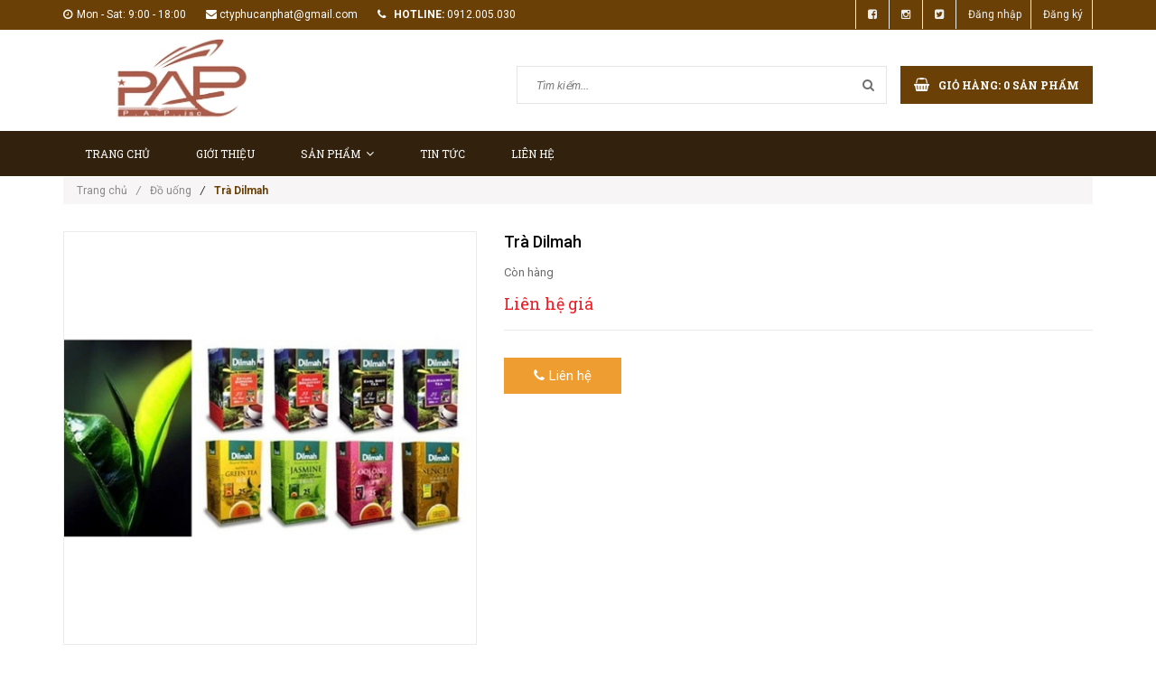

--- FILE ---
content_type: text/html; charset=utf-8
request_url: https://phucanphat.com.vn/tra-dilmah
body_size: 11356
content:
<!doctype html>
<!--[if lt IE 7]><html class="no-js lt-ie9 lt-ie8 lt-ie7" lang="en"> <![endif]-->
<!--[if IE 7]><html class="no-js lt-ie9 lt-ie8" lang="en"> <![endif]-->
<!--[if IE 8]><html class="no-js lt-ie9" lang="en"> <![endif]-->
<!--[if IE 9 ]><html class="ie9 no-js"> <![endif]-->
<!--[if (gt IE 9)|!(IE)]><!--> <html class="no-js"> <!--<![endif]-->
<head>

	<!-- Basic page needs ================================================== -->
	<meta charset="utf-8">
	<meta http-equiv="x-ua-compatible" content="ie=edge">
	<meta http-equiv="Content-Type" content="text/html; charset=utf-8" />
	<meta http-equiv="content-language" content="vi" />
	<meta name="robots" content="noodp,index,follow" />
	<meta name='revisit-after' content='1 days' />
	<meta name="keywords" content="Phúc An Phát,văn phòng phẩm tổng hợp,dịch vụ văn phòng,Mực cho máy in, máy photocopy, máy fax,Máy in, giấy, mực in mã vạch">
	<!-- Title and description ================================================== -->
	<title>
		Trà Dilmah  
	</title>
	
	
	<meta name="description" content="">
	

	<!-- Product meta ================================================== -->
	
  <meta property="og:type" content="product">
  <meta property="og:title" content="Tr&#224; Dilmah">
  
  <meta property="og:image" content="http://bizweb.dktcdn.net/thumb/grande/100/137/703/products/1920347tra-dilmaf-jpeg.jpg?v=1476351355477">
  <meta property="og:image:secure_url" content="https://bizweb.dktcdn.net/thumb/grande/100/137/703/products/1920347tra-dilmaf-jpeg.jpg?v=1476351355477">
  
  <meta property="og:price:amount" content="0₫">
  <meta property="og:price:currency" content="VND">


  <meta property="og:description" content="">

  <meta property="og:url" content="https://phucanphat.com.vn/tra-dilmah">
  <meta property="og:site_name" content="Công ty CPTM XNK Phúc An Phát">


	<!-- Helpers ================================================== -->
	<link rel="canonical" href="https://phucanphat.com.vn/tra-dilmah">
	<meta name="viewport" content="width=device-width,user-scalable=no,initial-scale=1">
	<!-- Favicon -->
	<link rel="shortcut icon" href="//bizweb.dktcdn.net/100/137/703/themes/179786/assets/favicon.png?1477717462800" type="image/x-icon" />
	<!-- fonts --> 
	<!-- JS -->
<script src="//bizweb.dktcdn.net/100/137/703/themes/179786/assets/jquery-1.11.3.min.js?1477717462800" type="text/javascript"></script>
<script src="//bizweb.dktcdn.net/100/137/703/themes/179786/assets/modernizr-2.8.3.min.js?1477717462800" type="text/javascript"></script>
<script src="//bizweb.dktcdn.net/100/137/703/themes/179786/assets/bootstrap.min.js?1477717462800" type="text/javascript"></script>
<script src="//bizweb.dktcdn.net/100/137/703/themes/179786/assets/owl.carousel.min.js?1477717462800" type="text/javascript"></script>
<script src="//bizweb.dktcdn.net/100/137/703/themes/179786/assets/jquery.meanmenu.js?1477717462800" type="text/javascript"></script>
<script src="//bizweb.dktcdn.net/100/137/703/themes/179786/assets/jquery-ui.min.js?1477717462800" type="text/javascript"></script>
<script src="//bizweb.dktcdn.net/100/137/703/themes/179786/assets/parallax.js?1477717462800" type="text/javascript"></script>
<script src="//bizweb.dktcdn.net/100/137/703/themes/179786/assets/jquery.collapse.js?1477717462800" type="text/javascript"></script>
<script src="//bizweb.dktcdn.net/100/137/703/themes/179786/assets/jquery.easing.1.3.min.js?1477717462800" type="text/javascript"></script>
<script src="//bizweb.dktcdn.net/100/137/703/themes/179786/assets/jquery.scrollup.min.js?1477717462800" type="text/javascript"></script>
<script src="//bizweb.dktcdn.net/100/137/703/themes/179786/assets/jgrowl.js?1477717462800" type="text/javascript"></script>
<script src="//bizweb.dktcdn.net/100/137/703/themes/179786/assets/jquery.sliderpro.min.js?1477717462800" type="text/javascript"></script>
<script src="//bizweb.dktcdn.net/100/137/703/themes/179786/assets/ie-row-fix.js?1477717462800" type="text/javascript"></script>
<script src="//bizweb.dktcdn.net/100/137/703/themes/179786/assets/cs.script.js?1477717462800" type="text/javascript"></script>
<script src="//bizweb.dktcdn.net/assets/themes_support/api.jquery.js" type="text/javascript"></script>

<script src="//bizweb.dktcdn.net/100/137/703/themes/179786/assets/themes.js?1477717462800" type="text/javascript"></script>
<script src="//bizweb.dktcdn.net/100/137/703/themes/179786/assets/main.js?1477717462800" type="text/javascript"></script>
  
	<!-- Styles -->
	<!-- FONTS
============================================ -->
<!-- CSS  -->
<link href="//bizweb.dktcdn.net/100/137/703/themes/179786/assets/bootstrap.min.css?1477717462800" rel="stylesheet" type="text/css" media="all" />
<link href="//bizweb.dktcdn.net/100/137/703/themes/179786/assets/font-awesome.min.css?1477717462800" rel="stylesheet" type="text/css" media="all" />
<link href="//bizweb.dktcdn.net/100/137/703/themes/179786/assets/owl.carousel.css?1477717462800" rel="stylesheet" type="text/css" media="all" />
<link href="//bizweb.dktcdn.net/100/137/703/themes/179786/assets/owl.theme.css?1477717462800" rel="stylesheet" type="text/css" media="all" />
<link href="//bizweb.dktcdn.net/100/137/703/themes/179786/assets/owl.transitions.css?1477717462800" rel="stylesheet" type="text/css" media="all" />
<link href="//bizweb.dktcdn.net/100/137/703/themes/179786/assets/animate.css?1477717462800" rel="stylesheet" type="text/css" media="all" />
<link href="//bizweb.dktcdn.net/100/137/703/themes/179786/assets/jquery-ui.min.css?1477717462800" rel="stylesheet" type="text/css" media="all" />
<link href="//bizweb.dktcdn.net/100/137/703/themes/179786/assets/meanmenu.min.css?1477717462800" rel="stylesheet" type="text/css" media="all" />
<link href="//bizweb.dktcdn.net/100/137/703/themes/179786/assets/normalize.css?1477717462800" rel="stylesheet" type="text/css" media="all" />
<link href="//bizweb.dktcdn.net/100/137/703/themes/179786/assets/jgrowl.css?1477717462800" rel="stylesheet" type="text/css" media="all" />
<link href="//bizweb.dktcdn.net/100/137/703/themes/179786/assets/settings.css?1477717462800" rel="stylesheet" type="text/css" media="all" />
<link href="//bizweb.dktcdn.net/100/137/703/themes/179786/assets/slider-pro.min.css?1477717462800" rel="stylesheet" type="text/css" media="all" />
<link href="//bizweb.dktcdn.net/100/137/703/themes/179786/assets/main.css?1477717462800" rel="stylesheet" type="text/css" media="all" />
<link href="//bizweb.dktcdn.net/100/137/703/themes/179786/assets/style.css?1477717462800" rel="stylesheet" type="text/css" media="all" />
<link href="//bizweb.dktcdn.net/100/137/703/themes/179786/assets/responsive.css?1477717462800" rel="stylesheet" type="text/css" media="all" />
<link href="//bizweb.dktcdn.net/100/137/703/themes/179786/assets/multi-columns-row.css?1477717462800" rel="stylesheet" type="text/css" media="all" />
<link href='https://fonts.googleapis.com/css?family=Roboto:400,300,300italic,400italic,500,500italic,700,700italic,900,900italic&subset=latin,vietnamese,latin-ext' rel='stylesheet' type='text/css'>
<link href='https://fonts.googleapis.com/css?family=Roboto+Slab:400,300,700&subset=latin,vietnamese,latin-ext' rel='stylesheet' type='text/css'>
	<!-- Header hook for plugins ================================================== -->
	<script>
	var Bizweb = Bizweb || {};
	Bizweb.store = 'phucanphat.mysapo.net';
	Bizweb.id = 137703;
	Bizweb.theme = {"id":179786,"name":"Office 365","role":"main"};
	Bizweb.template = 'product';
	if(!Bizweb.fbEventId)  Bizweb.fbEventId = 'xxxxxxxx-xxxx-4xxx-yxxx-xxxxxxxxxxxx'.replace(/[xy]/g, function (c) {
	var r = Math.random() * 16 | 0, v = c == 'x' ? r : (r & 0x3 | 0x8);
				return v.toString(16);
			});		
</script>
<script>
	(function () {
		function asyncLoad() {
			var urls = ["//bwstatistics.sapoapps.vn/genscript/script.js?store=phucanphat.mysapo.net"];
			for (var i = 0; i < urls.length; i++) {
				var s = document.createElement('script');
				s.type = 'text/javascript';
				s.async = true;
				s.src = urls[i];
				var x = document.getElementsByTagName('script')[0];
				x.parentNode.insertBefore(s, x);
			}
		};
		window.attachEvent ? window.attachEvent('onload', asyncLoad) : window.addEventListener('load', asyncLoad, false);
	})();
</script>


<script>
	window.BizwebAnalytics = window.BizwebAnalytics || {};
	window.BizwebAnalytics.meta = window.BizwebAnalytics.meta || {};
	window.BizwebAnalytics.meta.currency = 'VND';
	window.BizwebAnalytics.tracking_url = '/s';

	var meta = {};
	
	meta.product = {"id": 4325630, "vendor": "", "name": "Trà Dilmah",
	"type": "", "price": 0 };
	
	
	for (var attr in meta) {
	window.BizwebAnalytics.meta[attr] = meta[attr];
	}
</script>

	
		<script src="/dist/js/stats.min.js?v=96f2ff2"></script>
	












	<!--[if lt IE 9]>
<script src="//html5shim.googlecode.com/svn/trunk/html5.js"></script>
<script src="css3-mediaqueries-js.googlecode.com/svn/trunk/css3-mediaqueries.js"></script>
<![endif]-->   

	

<link href="//bizweb.dktcdn.net/100/137/703/themes/179786/assets/bw-statistics-style.css?1477717462800" rel="stylesheet" type="text/css" media="all" />
</head>
<body class="home-9">
	<!--[if lt IE 8]>
	<p class="browserupgrade">Bạn đang sử dụng <strong>trình duyệt phiên bản quá cũ</strong>. Vui lòng <a href="http://browsehappy.com/">nâng cấp phiên bản </a> để trang web được hiển thị tốt nhất</p>
	<![endif]-->
	<div id="home">
		<div class="header_area">
	<div class="header-top-bar">
		<div class="container">
			<div class="row">
				<div class="col-sm-12 col-xs-12 col-lg-8 col-md-8 col-md-8">
					<div class="header-left">
						<div class="header-email">
							<i class="fa fa-clock-o"></i>Mon - Sat: 9:00 - 18:00
						</div>
						<div class="header-email">
							<i class="fa fa-envelope"></i>ctyphucanphat@gmail.com
						</div>
						<div class="header-email">
							<strong><i class="fa fa-phone"></i> hotline:</strong> 0912.005.030
						</div>
					</div>
				</div>
				<div class="col-sm-12 col-xs-12 col-lg-4 col-md-4">
					<div class="header-right">
						<div class="menu-top-menu">
							<ul>
								<li><a href="#"><i class="fa fa-facebook-square"></i></a></li>
								<li><a href=""><i class="fa fa-instagram"></i></a></li>
								<li><a href="#"><i class="fa fa-twitter-square"></i></a></li>
								
								<li><a href="/account/login">Đăng nhập</a></li>
								<li><a href="/account/register">Đăng ký</a></li>
								
							</ul>
						</div>
					</div>
				</div>
			</div>
		</div>
	</div>
	<div class="container">
		<!-- LOGO-SEARCH-AREA START-->
		<div class="row">
			<div class="col-xs-12 col-lg-3 col-md-3">
				<div class="logo">
					<a class="logo" href="//phucanphat.com.vn">
						
						<img alt="Công ty CPTM XNK Phúc An Phát" src="//bizweb.dktcdn.net/100/137/703/themes/179786/assets/logo.png?1477717462800" />
						
					</a>
				</div>
			</div>
			<div class="col-xs-12 col-lg-9 col-md-9">
				<div class="search-cart-list">
					<div class="header-search">
						<form action="/search" method="get" >
							<div>
								<input type="text" placeholder="Tìm kiếm..." name="query" maxlength="70">
								<input class="hidden" type="submit" value="">
								<button type="submit">
									<i class="fa fa-search"></i>
								</button>
							</div>
						</form>
					</div> 
					<div class="cart-total">
						<ul>
							<li>
								<a class="cart-toggler" href="/cart">
									<span class="cart-icon"></span> 
									<span class="cart-no"><i class="fa fa-shopping-basket"></i> Giỏ hàng: <spam id="cart-total" >0</spam> sản phẩm</span>
								</a>
								<div class="mini-cart-content shopping_cart">
									
								</div>
							</li>
						</ul>
					</div>
				</div>
			</div>
		</div>
		<!-- LOGO-SEARCH-AREA END-->
	</div>
	<!-- MAINMENU-AREA START-->
	<div class="mainmenu-area">
		<div class="container">
			<div class="row">
				<div class="col-lg-12 col-md-12">
					<div class="main-menu">
						<nav>
							<ul>								
								
								
								<li class=""><a href="/">Trang chủ</a></li>
								
								
								
								<li class=""><a href="/gioi-thieu">Giới thiệu</a></li>
								
								
								
								<li class=""><a href="/collections/all">Sản phẩm<i class="fa fa-angle-down"></i></a>
									<ul class="sup-menu">
										
										
										<li>
											<a class="arrow" href="/giay-van-phong">Giấy Văn phòng</a>
											<ul class="sup-menu sup-menu-child2">
												
												<li><a href="/giay-in-giay-photo">Giấy in, giấy photo</a></li>
												
												<li><a href="/giay-nhan">Giấy nhắn</a></li>
												
												<li><a href="/bia-mau-bia-mica-bi-duplex">Bìa màu, bìa mica, bì duplex</a></li>
												
												<li><a href="/giay-in-vi-tinh-giay-in-lien-tuc">Giấy in vi tính, giấy in liên tục</a></li>
												
												<li><a href="/giay-in-anh-in-phun">Giấy in ảnh - in phun</a></li>
												
												<li><a href="/giay-can-giay-de-can-tem-nhan-mac">Giấy can, giấy đề can, tem, nhãn mác</a></li>
												
												<li><a href="/giay-than">Giấy than</a></li>
												
												<li><a href="/giay-an-giay-ve-sinh">Giấy ăn - giấy vệ sinh</a></li>
												
											</ul>
										</li>	
										
										
										
										<li>
											<a class="arrow" href="/but-cac-loai-khay-cam-but">Bút các loại, khay cắm bút</a>
											<ul class="sup-menu sup-menu-child2">
												
												<li><a href="/but-bi-cac-loai">Bút bi các loại</a></li>
												
												<li><a href="/but-muc-cac-loai">Bút Mực các loại</a></li>
												
												<li><a href="/but-chi-cac-loai">Bút chì các loại</a></li>
												
												<li><a href="/but-viet-bang-bong-xoa">Bút viết bảng, bông xóa</a></li>
												
												<li><a href="/but-ghi-dia-but-da-but-son">Bút ghi đĩa, bút dạ, bút sơn</a></li>
												
												<li><a href="/but-phu-bang-xoa-but-nho-dong">Bút phủ, băng xóa, bút nhớ dòng</a></li>
												
												<li><a href="/khay-cam-but">Khay cắm bút</a></li>
												
											</ul>
										</li>	
										
										
										
										<li>
											<a class="arrow" href="/so-ke-toan-so-ghi-chep-so-name-card-hop-dung-card">Sổ kế toán, sổ ghi chép, sổ name card, hộp đựng card</a>
											<ul class="sup-menu sup-menu-child2">
												
												<li><a href="/so-ke-toan">Sổ kế toán</a></li>
												
												<li><a href="/so-ghi-chep">Sổ ghi chép</a></li>
												
												<li><a href="/so-dung-card">Sổ đựng card</a></li>
												
												<li><a href="/hop-dung-card">Hộp đựng card</a></li>
												
											</ul>
										</li>	
										
										
										
										<li>
											<a href="/dau-muc-dau">Dấu, mực dấu</a>
										</li>
										
										
										
										<li>
											<a class="arrow" href="/file-cap-tai-lieu-trinh-ky">File, cặp tài liệu, trình ký</a>
											<ul class="sup-menu sup-menu-child2">
												
												<li><a href="/file">File</a></li>
												
												<li><a href="/cap-hop-tl">Cặp hộp TL</a></li>
												
											</ul>
										</li>	
										
										
										
										<li>
											<a href="/ghim-dap-ghim">Ghim, dập ghim</a>
										</li>
										
										
										
										<li>
											<a href="/dao-keo-cat-bang-dinh">Dao, kéo, cắt băng dính</a>
										</li>
										
										
										
										<li>
											<a class="arrow" href="/bang-dinh-cac-loai">Băng Dính các loại</a>
											<ul class="sup-menu sup-menu-child2">
												
												<li><a href="/bang-dinh-van-phong">Băng dính văn phòng</a></li>
												
												<li><a href="/bang-dinh-cong-nghiep">Băng dính công nghiệp</a></li>
												
											</ul>
										</li>	
										
										
										
										<li>
											<a href="/may-tinh-ca-nhan-usb-va-dia-mem">Máy tính cá nhân, USB và đĩa mềm</a>
										</li>
										
										
										
										<li>
											<a href="/lo-xo-dong-so">Lò xo đóng sổ</a>
										</li>
										
										
										
										<li>
											<a class="arrow" href="/dich-vu-in-an-tren-moi-chat-lieu">Dịch Vụ in ấn trên mọi chất liệu</a>
											<ul class="sup-menu sup-menu-child2">
												
												<li><a href="/nhan-in-an-cardname-catalogue-bang-bieu-so-sach-to-roi-lich-nhan-mac">Nhận in ấn Cardname, catalogue, Bảng biểu sổ sách, tờ rơi, lịch, nhãn mác,...</a></li>
												
											</ul>
										</li>	
										
										
										
										<li>
											<a href="/bao-ho-lao-dong">Bảo hộ lao động</a>
										</li>
										
										
										
										<li>
											<a class="arrow" href="/do-ve-sinh-tay-rua">Đồ Vệ sinh, tảy rửa</a>
											<ul class="sup-menu sup-menu-child2">
												
												<li><a href="/hoa-chat">Hóa chất</a></li>
												
											</ul>
										</li>	
										
										
										
										<li>
											<a href="/dung-cu-co-khi-cam-tay-nha-xuong">Dụng cụ cơ khí cầm tay nhà xưởng</a>
										</li>
										
										
										
										<li>
											<a class="arrow" href="/noi-that-van-phong">Nội thất văn phòng</a>
											<ul class="sup-menu sup-menu-child2">
												
												<li><a href="/http-noithathoaphat-com">http://noithathoaphat.com/</a></li>
												
												<li><a href="/http-noithathoaphat-com-pages-cataloge-html">http://noithathoaphat.com/pages/Cataloge.html</a></li>
												
											</ul>
										</li>	
										
										
										
										<li>
											<a class="arrow" href="/thuc-pham-do-uong">Thực phẩm, đồ uống</a>
											<ul class="sup-menu sup-menu-child2">
												
												<li><a href="/thuc-pham">Thực phẩm</a></li>
												
												<li><a href="/do-uong">Đồ uống</a></li>
												
											</ul>
										</li>	
										
										
										
										<li>
											<a class="arrow" href="/dich-vu-sua-chua-bao-duong-may-van-phong">Dịch vụ sửa chữa bảo dưỡng máy văn phòng</a>
											<ul class="sup-menu sup-menu-child2">
												
												<li><a href="/dich-vu-sua-chua-bao-duong-may-in-may-photo-may-tinh">Dịch vụ sữa chữa, bảo dưỡng máy in, máy photo, máy tính</a></li>
												
												<li><a href="/dich-vu-thay-the-linh-kien-do-muc-may-in-may-photo-cac-loai">Dịch vụ thay thế linh kiện, đổ mực máy in máy photo các loại</a></li>
												
												<li><a href="/mua-ban-cho-thue-may-in-may-photo">Mua bán, cho thuê máy in máy photo</a></li>
												
											</ul>
										</li>	
										
										
									</ul>
								</li>
								
								
								
								<li class=""><a href="/dich-vu-van-phong-1">Tin tức</a></li>
								
								
								
								<li class=""><a href="/lien-he">Liên hệ</a></li>
								
								
							</ul>
						</nav>
					</div>
				</div>
			</div>
		</div>
	</div>
	<!-- MAINMENU-AREA END-->
	<!-- MOBILE-MENU-AREA START -->
	<div class="mobile-menu-area">
		<div class="container">
			<div class="row">
				<div class="col-md-12">
					<div class="mobile-menu">
						<nav id="dropdown">
							<ul>
								
								
								<li><a href="/">Trang chủ</a></li>
								
								
								
								<li><a href="/gioi-thieu">Giới thiệu</a></li>
								
								
								
								<li><a href="/collections/all">Sản phẩm</a>
									<ul>
										
										
										<li><a href="/giay-van-phong">Giấy Văn phòng</a>
											<ul>
												
												<li><a href="/giay-in-giay-photo">Giấy in, giấy photo</a></li>
												
												<li><a href="/giay-nhan">Giấy nhắn</a></li>
												
												<li><a href="/bia-mau-bia-mica-bi-duplex">Bìa màu, bìa mica, bì duplex</a></li>
												
												<li><a href="/giay-in-vi-tinh-giay-in-lien-tuc">Giấy in vi tính, giấy in liên tục</a></li>
												
												<li><a href="/giay-in-anh-in-phun">Giấy in ảnh - in phun</a></li>
												
												<li><a href="/giay-can-giay-de-can-tem-nhan-mac">Giấy can, giấy đề can, tem, nhãn mác</a></li>
												
												<li><a href="/giay-than">Giấy than</a></li>
												
												<li><a href="/giay-an-giay-ve-sinh">Giấy ăn - giấy vệ sinh</a></li>
												
											</ul>
										</li>
										
										
										
										<li><a href="/but-cac-loai-khay-cam-but">Bút các loại, khay cắm bút</a>
											<ul>
												
												<li><a href="/but-bi-cac-loai">Bút bi các loại</a></li>
												
												<li><a href="/but-muc-cac-loai">Bút Mực các loại</a></li>
												
												<li><a href="/but-chi-cac-loai">Bút chì các loại</a></li>
												
												<li><a href="/but-viet-bang-bong-xoa">Bút viết bảng, bông xóa</a></li>
												
												<li><a href="/but-ghi-dia-but-da-but-son">Bút ghi đĩa, bút dạ, bút sơn</a></li>
												
												<li><a href="/but-phu-bang-xoa-but-nho-dong">Bút phủ, băng xóa, bút nhớ dòng</a></li>
												
												<li><a href="/khay-cam-but">Khay cắm bút</a></li>
												
											</ul>
										</li>
										
										
										
										<li><a href="/so-ke-toan-so-ghi-chep-so-name-card-hop-dung-card">Sổ kế toán, sổ ghi chép, sổ name card, hộp đựng card</a>
											<ul>
												
												<li><a href="/so-ke-toan">Sổ kế toán</a></li>
												
												<li><a href="/so-ghi-chep">Sổ ghi chép</a></li>
												
												<li><a href="/so-dung-card">Sổ đựng card</a></li>
												
												<li><a href="/hop-dung-card">Hộp đựng card</a></li>
												
											</ul>
										</li>
										
										
										
										<li>
											<a href="/dau-muc-dau">Dấu, mực dấu</a>
										</li>
										
										
										
										<li><a href="/file-cap-tai-lieu-trinh-ky">File, cặp tài liệu, trình ký</a>
											<ul>
												
												<li><a href="/file">File</a></li>
												
												<li><a href="/cap-hop-tl">Cặp hộp TL</a></li>
												
											</ul>
										</li>
										
										
										
										<li>
											<a href="/ghim-dap-ghim">Ghim, dập ghim</a>
										</li>
										
										
										
										<li>
											<a href="/dao-keo-cat-bang-dinh">Dao, kéo, cắt băng dính</a>
										</li>
										
										
										
										<li><a href="/bang-dinh-cac-loai">Băng Dính các loại</a>
											<ul>
												
												<li><a href="/bang-dinh-van-phong">Băng dính văn phòng</a></li>
												
												<li><a href="/bang-dinh-cong-nghiep">Băng dính công nghiệp</a></li>
												
											</ul>
										</li>
										
										
										
										<li>
											<a href="/may-tinh-ca-nhan-usb-va-dia-mem">Máy tính cá nhân, USB và đĩa mềm</a>
										</li>
										
										
										
										<li>
											<a href="/lo-xo-dong-so">Lò xo đóng sổ</a>
										</li>
										
										
										
										<li><a href="/dich-vu-in-an-tren-moi-chat-lieu">Dịch Vụ in ấn trên mọi chất liệu</a>
											<ul>
												
												<li><a href="/nhan-in-an-cardname-catalogue-bang-bieu-so-sach-to-roi-lich-nhan-mac">Nhận in ấn Cardname, catalogue, Bảng biểu sổ sách, tờ rơi, lịch, nhãn mác,...</a></li>
												
											</ul>
										</li>
										
										
										
										<li>
											<a href="/bao-ho-lao-dong">Bảo hộ lao động</a>
										</li>
										
										
										
										<li><a href="/do-ve-sinh-tay-rua">Đồ Vệ sinh, tảy rửa</a>
											<ul>
												
												<li><a href="/hoa-chat">Hóa chất</a></li>
												
											</ul>
										</li>
										
										
										
										<li>
											<a href="/dung-cu-co-khi-cam-tay-nha-xuong">Dụng cụ cơ khí cầm tay nhà xưởng</a>
										</li>
										
										
										
										<li><a href="/noi-that-van-phong">Nội thất văn phòng</a>
											<ul>
												
												<li><a href="/http-noithathoaphat-com">http://noithathoaphat.com/</a></li>
												
												<li><a href="/http-noithathoaphat-com-pages-cataloge-html">http://noithathoaphat.com/pages/Cataloge.html</a></li>
												
											</ul>
										</li>
										
										
										
										<li><a href="/thuc-pham-do-uong">Thực phẩm, đồ uống</a>
											<ul>
												
												<li><a href="/thuc-pham">Thực phẩm</a></li>
												
												<li><a href="/do-uong">Đồ uống</a></li>
												
											</ul>
										</li>
										
										
										
										<li><a href="/dich-vu-sua-chua-bao-duong-may-van-phong">Dịch vụ sửa chữa bảo dưỡng máy văn phòng</a>
											<ul>
												
												<li><a href="/dich-vu-sua-chua-bao-duong-may-in-may-photo-may-tinh">Dịch vụ sữa chữa, bảo dưỡng máy in, máy photo, máy tính</a></li>
												
												<li><a href="/dich-vu-thay-the-linh-kien-do-muc-may-in-may-photo-cac-loai">Dịch vụ thay thế linh kiện, đổ mực máy in máy photo các loại</a></li>
												
												<li><a href="/mua-ban-cho-thue-may-in-may-photo">Mua bán, cho thuê máy in máy photo</a></li>
												
											</ul>
										</li>
										
										
									</ul>
								</li>
								
								
								
								<li><a href="/dich-vu-van-phong-1">Tin tức</a></li>
								
								
								
								<li><a href="/lien-he">Liên hệ</a></li>
								
								
							</ul>
						</nav>
					</div>		
				</div>
			</div>
		</div>
		<!--
		<div class="mean-bar">
			<a href="/cart" class="btn_show_cart">
				<i class="fa fa-shopping-basket"></i>
				<span class="fa fa-shopping-basket"></span>
			</a>
			<span class="btn_show_search">
				<i class="fa fa-search"></i>
			</span>
			<a href="#nav" class="meanmenu-reveal">Show Navigation</a>
			<nav class="mean-nav"></nav>
		</div>
		-->
		
	</div>
	<!-- MOBILE-MENU-AREA END -->
</div>

<!--  HEADER-AREA START-->
<div class=" menu-category">
	<div class="container">
		<div class="row">
			
		</div>
	</div>
</div>
		
		
		<div class="container">
	<div class="row">
		<div class="col-lg-12 col-md-12">
			<div class="breadcrumbs">
				<ul>
					<li class="home"> <a href="/" title="Trang chủ">Trang chủ<i class="sp_arrow">/</i></a></li>
					
					
					<li><a href="do-uong"> Đồ uống</a><i class="sp_arrow">/</i></li>
					
					<li><strong>Trà Dilmah</strong><li>
					

				</ul>
			</div>
		</div>
	</div>
</div>
		
		<div class="product-view-area"  itemscope itemtype="http://schema.org/Product">
	<meta itemprop="url" content="//phucanphat.com.vn/tra-dilmah">
	<meta itemprop="image" content="//bizweb.dktcdn.net/thumb/grande/100/137/703/products/1920347tra-dilmaf-jpeg.jpg?v=1476351355477">
	<meta itemprop="shop-currency" content="VND">

	<div class="container">
		<div class="row">
			<div class="col-xs-12 col-sm-5 col-lg-5 col-md-5">
				
				
				
				<div id="sync1" class="owl-carousel large-image">
					
					<div class="item">
						<img class="sp-image" src="//bizweb.dktcdn.net/thumb/large/100/137/703/products/1920347tra-dilmaf-jpeg.jpg?v=1476351355477" 
							 
						alt="Trà Dilmah"
						 
						/>
					</div>
					
				</div>
				<div id="sync2" class="owl-carousel">
					
					<div class="item">
						<img src="//bizweb.dktcdn.net/thumb/small/100/137/703/products/1920347tra-dilmaf-jpeg.jpg?v=1476351355477"
							 
						alt="Trà Dilmah"
						
						/>
					</div>
					
				</div>
				
				
			</div>
			<div class="col-xs-12 col-sm-7 col-lg-7 col-md-7">
				<div class="product-details-area">
					<div class="product-description">
						<h1  itemprop="name">Trà Dilmah</h1>
						<div class="short-description">
							
							<p class="stock-status">Còn hàng</p>
							
							<div class="price-box-small">
								
								<span itemprop="price" class="special-price" style="font-size: 18px;">
									Liên hệ giá
								</span>
								
							</div>
							<p class="des_content"></p>
						</div>
						<form action="/cart/add" method="post" enctype="multipart/form-data" id="add-to-cart-form" class="cart">
							
							 
							
							<input type="hidden" name="variantId" value="7011727" />
							
							
							
							<a href="tel:12345678"><div class="call-now" title="Liên hệ" disabled="disabled" type="submit"><i class="fa fa-phone i-pd" aria-hidden="true"></i>Liên hệ</div></a>
							
							<div class="product-meta">
								<script type="text/javascript" src="//s7.addthis.com/js/300/addthis_widget.js#pubid=ra-5269ddad0d5cefd6" async="async"></script>
								<div class="addthis_native_toolbox"></div>
							</div>
						</form>
					</div>
				</div>
			</div>
		</div>
	</div>
</div>
<!-- PRODUCT-VIEW-AREA-END -->
<!-- PRODUCT-OVERVIEW-TAB-START -->
<div class="product-overview-tab">
	<div class="container">
		<div class="row">
			<div class="col-lg-12 col-md-12">
				<div class="tab-menu-area">
					<ul class="tab-menu">
						<li class="active">
							<a data-toggle="tab" href="#description">Thông tin sản phẩm</a>
						</li>
						
						<li>
							<a data-toggle="tab" href="#reviews2">Tag sản phẩm</a>
						</li>
					</ul>
				</div>
				<div class="tab-content">
					<div id="description" class="tab-pane fade in active">
						
					</div>
					
					<div id="reviews2" class="tab-pane fade">
						<div class="tags">
							<ul>
								
							</ul>
						</div>
					</div>
				</div>
			</div>
		</div>
	</div>
</div>
<!-- PRODUCT-OVERVIEW-TAB-END -->



<div class="related-product-area">
	<div class="container">
		<div class="row">
			<div class="col-lg-12 col-md-12">
				<h2 class="area-headding"><span>Sản phẩm bán chạy</span></h2>
				<div class="row">
					<div class="product-carusol-9 product-carusol-detail">
						
						<div class="pad_tab_pr">
							<!-- SINGLE-PRODUCT START-->






<div class="single-product">
	
	<div class="product-img">
		<a href="/giay-hop-pulpy" title="Giấy hộp Pulpy">
			
			<img src="//bizweb.dktcdn.net/thumb/medium/100/137/703/products/4551686giay-hop-pulpy-jpeg.jpg?v=1476350350957" class="primary-image" alt="Giấy hộp Pulpy"> 
			
		</a>
		<div class="action-button">
			
			<div class="quickviewbtn">
				<a class="color-tooltip" data-toggle="tooltip" href="/giay-hop-pulpy" title="Chi tiết"><i class="fa fa-retweet"></i></a>
			</div>
			
		</div>
	</div>
	<div class="product-name-ratting">
		<h3 class="product-name">
			<a href="/giay-hop-pulpy" title="Giấy hộp Pulpy">Giấy hộp Pulpy</a>
		</h3>
		<div class="price-box-small">
			
			<span class="special-price">
				Liên hệ
			</span>
			
		</div>
	</div>
</div>
<!-- SINGLE-PRODUCT END-->
						</div>	
						
						<div class="pad_tab_pr">
							<!-- SINGLE-PRODUCT START-->






<div class="single-product">
	
	<div class="product-img">
		<a href="/giay-hop-watersilk" title="Giấy hộp Watersilk">
			
			<img src="//bizweb.dktcdn.net/thumb/medium/100/137/703/products/4557640giay-hop-watersilk-jpeg.jpg?v=1476350346443" class="primary-image" alt="Giấy hộp Watersilk"> 
			
		</a>
		<div class="action-button">
			
			<div class="quickviewbtn">
				<a class="color-tooltip" data-toggle="tooltip" href="/giay-hop-watersilk" title="Chi tiết"><i class="fa fa-retweet"></i></a>
			</div>
			
		</div>
	</div>
	<div class="product-name-ratting">
		<h3 class="product-name">
			<a href="/giay-hop-watersilk" title="Giấy hộp Watersilk">Giấy hộp Watersilk</a>
		</h3>
		<div class="price-box-small">
			
			<span class="special-price">
				Liên hệ
			</span>
			
		</div>
	</div>
</div>
<!-- SINGLE-PRODUCT END-->
						</div>	
						
						<div class="pad_tab_pr">
							<!-- SINGLE-PRODUCT START-->






<div class="single-product">
	
	<div class="product-img">
		<a href="/giay-tui-watersilk" title="Giấy túi Watersilk">
			
			<img src="//bizweb.dktcdn.net/thumb/medium/100/137/703/products/4602842giay-tui-watersilk-jpeg.jpg?v=1476350341847" class="primary-image" alt="Giấy túi Watersilk"> 
			
		</a>
		<div class="action-button">
			
			<div class="quickviewbtn">
				<a class="color-tooltip" data-toggle="tooltip" href="/giay-tui-watersilk" title="Chi tiết"><i class="fa fa-retweet"></i></a>
			</div>
			
		</div>
	</div>
	<div class="product-name-ratting">
		<h3 class="product-name">
			<a href="/giay-tui-watersilk" title="Giấy túi Watersilk">Giấy túi Watersilk</a>
		</h3>
		<div class="price-box-small">
			
			<span class="special-price">
				Liên hệ
			</span>
			
		</div>
	</div>
</div>
<!-- SINGLE-PRODUCT END-->
						</div>	
						
						<div class="pad_tab_pr">
							<!-- SINGLE-PRODUCT START-->






<div class="single-product">
	
	<div class="product-img">
		<a href="/giay-ve-sinh-cac-loai" title="Giấy vệ sinh các loại">
			
			<img src="//bizweb.dktcdn.net/thumb/medium/100/137/703/products/4616360giay-vs-cac-loai-jpeg.jpg?v=1476350339193" class="primary-image" alt="Giấy vệ sinh các loại"> 
			
		</a>
		<div class="action-button">
			
			<div class="quickviewbtn">
				<a class="color-tooltip" data-toggle="tooltip" href="/giay-ve-sinh-cac-loai" title="Chi tiết"><i class="fa fa-retweet"></i></a>
			</div>
			
		</div>
	</div>
	<div class="product-name-ratting">
		<h3 class="product-name">
			<a href="/giay-ve-sinh-cac-loai" title="Giấy vệ sinh các loại">Giấy vệ sinh các loại</a>
		</h3>
		<div class="price-box-small">
			
			<span class="special-price">
				Liên hệ
			</span>
			
		</div>
	</div>
</div>
<!-- SINGLE-PRODUCT END-->
						</div>	
						
						<div class="pad_tab_pr">
							<!-- SINGLE-PRODUCT START-->






<div class="single-product">
	
	<div class="product-img">
		<a href="/giay-ve-sinh-cong-nghiep" title="Giấy vệ sinh công nghiệp">
			
			<img src="//bizweb.dktcdn.net/thumb/medium/100/137/703/products/4825911giay-vs-cn-jpeg.jpg?v=1476350337433" class="primary-image" alt="Giấy vệ sinh công nghiệp"> 
			
		</a>
		<div class="action-button">
			
			<div class="quickviewbtn">
				<a class="color-tooltip" data-toggle="tooltip" href="/giay-ve-sinh-cong-nghiep" title="Chi tiết"><i class="fa fa-retweet"></i></a>
			</div>
			
		</div>
	</div>
	<div class="product-name-ratting">
		<h3 class="product-name">
			<a href="/giay-ve-sinh-cong-nghiep" title="Giấy vệ sinh công nghiệp">Giấy vệ sinh công nghiệp</a>
		</h3>
		<div class="price-box-small">
			
			<span class="special-price">
				Liên hệ
			</span>
			
		</div>
	</div>
</div>
<!-- SINGLE-PRODUCT END-->
						</div>	
						
						<div class="pad_tab_pr">
							<!-- SINGLE-PRODUCT START-->






<div class="single-product">
	
	<div class="product-img">
		<a href="/giay-ve-sinh-viet-nhat-khong-loi" title="Giấy vệ sinh Việt nhật không lõi">
			
			<img src="//bizweb.dktcdn.net/thumb/medium/100/137/703/products/4829029giay-vs-khong-loi-vn-jpeg.jpg?v=1476350330717" class="primary-image" alt="Giấy vệ sinh Việt nhật không lõi"> 
			
		</a>
		<div class="action-button">
			
			<div class="quickviewbtn">
				<a class="color-tooltip" data-toggle="tooltip" href="/giay-ve-sinh-viet-nhat-khong-loi" title="Chi tiết"><i class="fa fa-retweet"></i></a>
			</div>
			
		</div>
	</div>
	<div class="product-name-ratting">
		<h3 class="product-name">
			<a href="/giay-ve-sinh-viet-nhat-khong-loi" title="Giấy vệ sinh Việt nhật không lõi">Giấy vệ sinh Việt nhật không lõi</a>
		</h3>
		<div class="price-box-small">
			
			<span class="special-price">
				Liên hệ
			</span>
			
		</div>
	</div>
</div>
<!-- SINGLE-PRODUCT END-->
						</div>	
						
						<div class="pad_tab_pr">
							<!-- SINGLE-PRODUCT START-->






<div class="single-product">
	
	<div class="product-img">
		<a href="/giay-ve-sinh-watersilk" title="Giấy vệ sinh Watersilk">
			
			<img src="//bizweb.dktcdn.net/thumb/medium/100/137/703/products/4836407giay-vs-watersilk-jpeg.jpg?v=1476350326457" class="primary-image" alt="Giấy vệ sinh Watersilk"> 
			
		</a>
		<div class="action-button">
			
			<div class="quickviewbtn">
				<a class="color-tooltip" data-toggle="tooltip" href="/giay-ve-sinh-watersilk" title="Chi tiết"><i class="fa fa-retweet"></i></a>
			</div>
			
		</div>
	</div>
	<div class="product-name-ratting">
		<h3 class="product-name">
			<a href="/giay-ve-sinh-watersilk" title="Giấy vệ sinh Watersilk">Giấy vệ sinh Watersilk</a>
		</h3>
		<div class="price-box-small">
			
			<span class="special-price">
				Liên hệ
			</span>
			
		</div>
	</div>
</div>
<!-- SINGLE-PRODUCT END-->
						</div>	
						
						<div class="pad_tab_pr">
							<!-- SINGLE-PRODUCT START-->






<div class="single-product">
	
	<div class="product-img">
		<a href="/giay-than-g-star-xanh-den" title="Giấy than G-Star xanh- đen">
			
			<img src="//bizweb.dktcdn.net/thumb/medium/100/137/703/products/3745204giay-than-g-star-jpeg.jpg?v=1476350319777" class="primary-image" alt="Giấy than G-Star xanh- đen"> 
			
		</a>
		<div class="action-button">
			
			<div class="quickviewbtn">
				<a class="color-tooltip" data-toggle="tooltip" href="/giay-than-g-star-xanh-den" title="Chi tiết"><i class="fa fa-retweet"></i></a>
			</div>
			
		</div>
	</div>
	<div class="product-name-ratting">
		<h3 class="product-name">
			<a href="/giay-than-g-star-xanh-den" title="Giấy than G-Star xanh- đen">Giấy than G-Star xanh- đen</a>
		</h3>
		<div class="price-box-small">
			
			<span class="special-price">
				Liên hệ
			</span>
			
		</div>
	</div>
</div>
<!-- SINGLE-PRODUCT END-->
						</div>	
						
						<div class="pad_tab_pr">
							<!-- SINGLE-PRODUCT START-->






<div class="single-product">
	
	<div class="product-img">
		<a href="/giay-than-kokusai-xanh-den" title="Giấy than KOKUSAI xanh- đen">
			
			<img src="//bizweb.dktcdn.net/thumb/medium/100/137/703/products/3751509giay-than-kokusai-jpeg.jpg?v=1476350313950" class="primary-image" alt="Giấy than KOKUSAI xanh- đen"> 
			
		</a>
		<div class="action-button">
			
			<div class="quickviewbtn">
				<a class="color-tooltip" data-toggle="tooltip" href="/giay-than-kokusai-xanh-den" title="Chi tiết"><i class="fa fa-retweet"></i></a>
			</div>
			
		</div>
	</div>
	<div class="product-name-ratting">
		<h3 class="product-name">
			<a href="/giay-than-kokusai-xanh-den" title="Giấy than KOKUSAI xanh- đen">Giấy than KOKUSAI xanh- đen</a>
		</h3>
		<div class="price-box-small">
			
			<span class="special-price">
				Liên hệ
			</span>
			
		</div>
	</div>
</div>
<!-- SINGLE-PRODUCT END-->
						</div>	
						
						<div class="pad_tab_pr">
							<!-- SINGLE-PRODUCT START-->






<div class="single-product">
	
	<div class="product-img">
		<a href="/giay-than-cuu-long-xanh-den" title="Giấy than Cửu long xanh- đen">
			
			<img src="//bizweb.dktcdn.net/thumb/medium/100/137/703/products/3915006giay-than-cuu-long-jpeg.jpg?v=1476350310563" class="primary-image" alt="Giấy than Cửu long xanh- đen"> 
			
		</a>
		<div class="action-button">
			
			<div class="quickviewbtn">
				<a class="color-tooltip" data-toggle="tooltip" href="/giay-than-cuu-long-xanh-den" title="Chi tiết"><i class="fa fa-retweet"></i></a>
			</div>
			
		</div>
	</div>
	<div class="product-name-ratting">
		<h3 class="product-name">
			<a href="/giay-than-cuu-long-xanh-den" title="Giấy than Cửu long xanh- đen">Giấy than Cửu long xanh- đen</a>
		</h3>
		<div class="price-box-small">
			
			<span class="special-price">
				Liên hệ
			</span>
			
		</div>
	</div>
</div>
<!-- SINGLE-PRODUCT END-->
						</div>	
						
						<div class="pad_tab_pr">
							<!-- SINGLE-PRODUCT START-->






<div class="single-product">
	
	<div class="product-img">
		<a href="/giay-than-cuu-long-cuon-xanh-den" title="Giấy than Cửu Long cuộn xanh- đen">
			
			<img src="//bizweb.dktcdn.net/thumb/medium/100/137/703/products/3933725giay-than-cuu-long-l2-500x500-jpeg.jpg?v=1476350305623" class="primary-image" alt="Giấy than Cửu Long cuộn xanh- đen"> 
			
		</a>
		<div class="action-button">
			
			<div class="quickviewbtn">
				<a class="color-tooltip" data-toggle="tooltip" href="/giay-than-cuu-long-cuon-xanh-den" title="Chi tiết"><i class="fa fa-retweet"></i></a>
			</div>
			
		</div>
	</div>
	<div class="product-name-ratting">
		<h3 class="product-name">
			<a href="/giay-than-cuu-long-cuon-xanh-den" title="Giấy than Cửu Long cuộn xanh- đen">Giấy than Cửu Long cuộn xanh- đen</a>
		</h3>
		<div class="price-box-small">
			
			<span class="special-price">
				Liên hệ
			</span>
			
		</div>
	</div>
</div>
<!-- SINGLE-PRODUCT END-->
						</div>	
						
						<div class="pad_tab_pr">
							<!-- SINGLE-PRODUCT START-->






<div class="single-product">
	
	<div class="product-img">
		<a href="/giay-than-horse-xanh-den" title="Giấy than Horse xanh- đen">
			
			<img src="//bizweb.dktcdn.net/thumb/medium/100/137/703/products/3955309giay-than-horse-jpeg.jpg?v=1476350301387" class="primary-image" alt="Giấy than Horse xanh- đen"> 
			
		</a>
		<div class="action-button">
			
			<div class="quickviewbtn">
				<a class="color-tooltip" data-toggle="tooltip" href="/giay-than-horse-xanh-den" title="Chi tiết"><i class="fa fa-retweet"></i></a>
			</div>
			
		</div>
	</div>
	<div class="product-name-ratting">
		<h3 class="product-name">
			<a href="/giay-than-horse-xanh-den" title="Giấy than Horse xanh- đen">Giấy than Horse xanh- đen</a>
		</h3>
		<div class="price-box-small">
			
			<span class="special-price">
				Liên hệ
			</span>
			
		</div>
	</div>
</div>
<!-- SINGLE-PRODUCT END-->
						</div>	
						
						<div class="pad_tab_pr">
							<!-- SINGLE-PRODUCT START-->






<div class="single-product">
	
	<div class="product-img">
		<a href="/giay-scane-bao-long" title="Giấy Scane Bảo long">
			
			<img src="//bizweb.dktcdn.net/thumb/medium/100/137/703/products/1709639giay-can-bao-long-jpeg.jpg?v=1476350297100" class="primary-image" alt="Giấy Scane Bảo long"> 
			
		</a>
		<div class="action-button">
			
			<div class="quickviewbtn">
				<a class="color-tooltip" data-toggle="tooltip" href="/giay-scane-bao-long" title="Chi tiết"><i class="fa fa-retweet"></i></a>
			</div>
			
		</div>
	</div>
	<div class="product-name-ratting">
		<h3 class="product-name">
			<a href="/giay-scane-bao-long" title="Giấy Scane Bảo long">Giấy Scane Bảo long</a>
		</h3>
		<div class="price-box-small">
			
			<span class="special-price">
				Liên hệ
			</span>
			
		</div>
	</div>
</div>
<!-- SINGLE-PRODUCT END-->
						</div>	
						
						<div class="pad_tab_pr">
							<!-- SINGLE-PRODUCT START-->






<div class="single-product">
	
	<div class="product-img">
		<a href="/giay-scane-cuon" title="Giấy Scane cuộn">
			
			<img src="//bizweb.dktcdn.net/thumb/medium/100/137/703/products/1745691giay-can-cuon-jpeg.jpg?v=1476350292383" class="primary-image" alt="Giấy Scane cuộn"> 
			
		</a>
		<div class="action-button">
			
			<div class="quickviewbtn">
				<a class="color-tooltip" data-toggle="tooltip" href="/giay-scane-cuon" title="Chi tiết"><i class="fa fa-retweet"></i></a>
			</div>
			
		</div>
	</div>
	<div class="product-name-ratting">
		<h3 class="product-name">
			<a href="/giay-scane-cuon" title="Giấy Scane cuộn">Giấy Scane cuộn</a>
		</h3>
		<div class="price-box-small">
			
			<span class="special-price">
				Liên hệ
			</span>
			
		</div>
	</div>
</div>
<!-- SINGLE-PRODUCT END-->
						</div>	
						
						<div class="pad_tab_pr">
							<!-- SINGLE-PRODUCT START-->






<div class="single-product">
	
	<div class="product-img">
		<a href="/giay-scane-trang" title="Giấy Scane trắng">
			
			<img src="//bizweb.dktcdn.net/thumb/medium/100/137/703/products/1821394giay-can-trang-jpeg.jpg?v=1476350288250" class="primary-image" alt="Giấy Scane trắng"> 
			
		</a>
		<div class="action-button">
			
			<div class="quickviewbtn">
				<a class="color-tooltip" data-toggle="tooltip" href="/giay-scane-trang" title="Chi tiết"><i class="fa fa-retweet"></i></a>
			</div>
			
		</div>
	</div>
	<div class="product-name-ratting">
		<h3 class="product-name">
			<a href="/giay-scane-trang" title="Giấy Scane trắng">Giấy Scane trắng</a>
		</h3>
		<div class="price-box-small">
			
			<span class="special-price">
				Liên hệ
			</span>
			
		</div>
	</div>
</div>
<!-- SINGLE-PRODUCT END-->
						</div>	
						
						<div class="pad_tab_pr">
							<!-- SINGLE-PRODUCT START-->






<div class="single-product">
	
	<div class="product-img">
		<a href="/giay-scane-trong" title="Giấy Scane trong">
			
			<img src="//bizweb.dktcdn.net/thumb/medium/100/137/703/products/1850924giay-can-trong-jpeg.jpg?v=1476350283673" class="primary-image" alt="Giấy Scane trong"> 
			
		</a>
		<div class="action-button">
			
			<div class="quickviewbtn">
				<a class="color-tooltip" data-toggle="tooltip" href="/giay-scane-trong" title="Chi tiết"><i class="fa fa-retweet"></i></a>
			</div>
			
		</div>
	</div>
	<div class="product-name-ratting">
		<h3 class="product-name">
			<a href="/giay-scane-trong" title="Giấy Scane trong">Giấy Scane trong</a>
		</h3>
		<div class="price-box-small">
			
			<span class="special-price">
				Liên hệ
			</span>
			
		</div>
	</div>
</div>
<!-- SINGLE-PRODUCT END-->
						</div>	
						
						<div class="pad_tab_pr">
							<!-- SINGLE-PRODUCT START-->






<div class="single-product">
	
	<div class="product-img">
		<a href="/giay-tem-mui-ten" title="Giấy tem mũi tên">
			
			<img src="//bizweb.dktcdn.net/thumb/medium/100/137/703/products/1944690giay-dan-loi-mui-ten-jpeg.jpg?v=1476350279110" class="primary-image" alt="Giấy tem mũi tên"> 
			
		</a>
		<div class="action-button">
			
			<div class="quickviewbtn">
				<a class="color-tooltip" data-toggle="tooltip" href="/giay-tem-mui-ten" title="Chi tiết"><i class="fa fa-retweet"></i></a>
			</div>
			
		</div>
	</div>
	<div class="product-name-ratting">
		<h3 class="product-name">
			<a href="/giay-tem-mui-ten" title="Giấy tem mũi tên">Giấy tem mũi tên</a>
		</h3>
		<div class="price-box-small">
			
			<span class="special-price">
				Liên hệ
			</span>
			
		</div>
	</div>
</div>
<!-- SINGLE-PRODUCT END-->
						</div>	
						
						<div class="pad_tab_pr">
							<!-- SINGLE-PRODUCT START-->






<div class="single-product">
	
	<div class="product-img">
		<a href="/giay-decal-cuon-cac-mau" title="Giấy Decal cuộn các màu">
			
			<img src="//bizweb.dktcdn.net/thumb/medium/100/137/703/products/2034360giay-decal-jpeg.jpg?v=1476350275060" class="primary-image" alt="Giấy Decal cuộn các màu"> 
			
		</a>
		<div class="action-button">
			
			<div class="quickviewbtn">
				<a class="color-tooltip" data-toggle="tooltip" href="/giay-decal-cuon-cac-mau" title="Chi tiết"><i class="fa fa-retweet"></i></a>
			</div>
			
		</div>
	</div>
	<div class="product-name-ratting">
		<h3 class="product-name">
			<a href="/giay-decal-cuon-cac-mau" title="Giấy Decal cuộn các màu">Giấy Decal cuộn các màu</a>
		</h3>
		<div class="price-box-small">
			
			<span class="special-price">
				Liên hệ
			</span>
			
		</div>
	</div>
</div>
<!-- SINGLE-PRODUCT END-->
						</div>	
						
						<div class="pad_tab_pr">
							<!-- SINGLE-PRODUCT START-->






<div class="single-product">
	
	<div class="product-img">
		<a href="/decal-be-tron-cac-co" title="Decal bế tròn các cỡ">
			
			<img src="//bizweb.dktcdn.net/thumb/medium/100/137/703/products/2113591giay-decal-be-tron-jpeg.jpg?v=1476350270147" class="primary-image" alt="Decal bế tròn các cỡ"> 
			
		</a>
		<div class="action-button">
			
			<div class="quickviewbtn">
				<a class="color-tooltip" data-toggle="tooltip" href="/decal-be-tron-cac-co" title="Chi tiết"><i class="fa fa-retweet"></i></a>
			</div>
			
		</div>
	</div>
	<div class="product-name-ratting">
		<h3 class="product-name">
			<a href="/decal-be-tron-cac-co" title="Decal bế tròn các cỡ">Decal bế tròn các cỡ</a>
		</h3>
		<div class="price-box-small">
			
			<span class="special-price">
				Liên hệ
			</span>
			
		</div>
	</div>
</div>
<!-- SINGLE-PRODUCT END-->
						</div>	
						
						<div class="pad_tab_pr">
							<!-- SINGLE-PRODUCT START-->






<div class="single-product">
	
	<div class="product-img">
		<a href="/decal-amazon-a4" title="Decal Amazon A4">
			
			<img src="//bizweb.dktcdn.net/thumb/medium/100/137/703/products/2152995giay-dinh-amazon-a4-jpeg.jpg?v=1476350264927" class="primary-image" alt="Decal Amazon A4"> 
			
		</a>
		<div class="action-button">
			
			<div class="quickviewbtn">
				<a class="color-tooltip" data-toggle="tooltip" href="/decal-amazon-a4" title="Chi tiết"><i class="fa fa-retweet"></i></a>
			</div>
			
		</div>
	</div>
	<div class="product-name-ratting">
		<h3 class="product-name">
			<a href="/decal-amazon-a4" title="Decal Amazon A4">Decal Amazon A4</a>
		</h3>
		<div class="price-box-small">
			
			<span class="special-price">
				Liên hệ
			</span>
			
		</div>
	</div>
</div>
<!-- SINGLE-PRODUCT END-->
						</div>	
						
						<div class="pad_tab_pr">
							<!-- SINGLE-PRODUCT START-->






<div class="single-product">
	
	<div class="product-img">
		<a href="/giay-dinh-tomy-cac-co" title="Giấy dính TOMY các cỡ">
			
			<img src="//bizweb.dktcdn.net/thumb/medium/100/137/703/products/2245392giay-dinh-tomy-jpeg.jpg?v=1476350260873" class="primary-image" alt="Giấy dính TOMY các cỡ"> 
			
		</a>
		<div class="action-button">
			
			<div class="quickviewbtn">
				<a class="color-tooltip" data-toggle="tooltip" href="/giay-dinh-tomy-cac-co" title="Chi tiết"><i class="fa fa-retweet"></i></a>
			</div>
			
		</div>
	</div>
	<div class="product-name-ratting">
		<h3 class="product-name">
			<a href="/giay-dinh-tomy-cac-co" title="Giấy dính TOMY các cỡ">Giấy dính TOMY các cỡ</a>
		</h3>
		<div class="price-box-small">
			
			<span class="special-price">
				Liên hệ
			</span>
			
		</div>
	</div>
</div>
<!-- SINGLE-PRODUCT END-->
						</div>	
						
						<div class="pad_tab_pr">
							<!-- SINGLE-PRODUCT START-->






<div class="single-product">
	
	<div class="product-img">
		<a href="/giay-in-ma-vach-fasson" title="Giấy in mã vạch Fasson">
			
			<img src="//bizweb.dktcdn.net/thumb/medium/100/137/703/products/2337879giay-in-ma-vach-fasson-jpeg.jpg?v=1476350256207" class="primary-image" alt="Giấy in mã vạch Fasson"> 
			
		</a>
		<div class="action-button">
			
			<div class="quickviewbtn">
				<a class="color-tooltip" data-toggle="tooltip" href="/giay-in-ma-vach-fasson" title="Chi tiết"><i class="fa fa-retweet"></i></a>
			</div>
			
		</div>
	</div>
	<div class="product-name-ratting">
		<h3 class="product-name">
			<a href="/giay-in-ma-vach-fasson" title="Giấy in mã vạch Fasson">Giấy in mã vạch Fasson</a>
		</h3>
		<div class="price-box-small">
			
			<span class="special-price">
				Liên hệ
			</span>
			
		</div>
	</div>
</div>
<!-- SINGLE-PRODUCT END-->
						</div>	
						
						<div class="pad_tab_pr">
							<!-- SINGLE-PRODUCT START-->






<div class="single-product">
	
	<div class="product-img">
		<a href="/giay-in-anh-epson" title="Giấy in ảnh Epson">
			
			<img src="//bizweb.dktcdn.net/thumb/medium/100/137/703/products/1554766giay-in-anh-epson-jpeg.jpg?v=1476350250020" class="primary-image" alt="Giấy in ảnh Epson"> 
			
		</a>
		<div class="action-button">
			
			<div class="quickviewbtn">
				<a class="color-tooltip" data-toggle="tooltip" href="/giay-in-anh-epson" title="Chi tiết"><i class="fa fa-retweet"></i></a>
			</div>
			
		</div>
	</div>
	<div class="product-name-ratting">
		<h3 class="product-name">
			<a href="/giay-in-anh-epson" title="Giấy in ảnh Epson">Giấy in ảnh Epson</a>
		</h3>
		<div class="price-box-small">
			
			<span class="special-price">
				Liên hệ
			</span>
			
		</div>
	</div>
</div>
<!-- SINGLE-PRODUCT END-->
						</div>	
						
						<div class="pad_tab_pr">
							<!-- SINGLE-PRODUCT START-->






<div class="single-product">
	
	<div class="product-img">
		<a href="/giay-in-lien-tuc-a4-a5-chia-doi-chia-3-chia-4" title="Giấy in Liên tục A4,A5 chia đôi, chia 3, chia 4">
			
			<img src="//bizweb.dktcdn.net/thumb/medium/100/137/703/products/1251238giay-in-lien-tuc-jpeg.jpg?v=1476350242257" class="primary-image" alt="Giấy in Liên tục A4,A5 chia đôi, chia 3, chia 4"> 
			
		</a>
		<div class="action-button">
			
			<div class="quickviewbtn">
				<a class="color-tooltip" data-toggle="tooltip" href="/giay-in-lien-tuc-a4-a5-chia-doi-chia-3-chia-4" title="Chi tiết"><i class="fa fa-retweet"></i></a>
			</div>
			
		</div>
	</div>
	<div class="product-name-ratting">
		<h3 class="product-name">
			<a href="/giay-in-lien-tuc-a4-a5-chia-doi-chia-3-chia-4" title="Giấy in Liên tục A4,A5 chia đôi, chia 3, chia 4">Giấy in Liên tục A4,A5 chia đôi, chia 3, chia 4</a>
		</h3>
		<div class="price-box-small">
			
			<span class="special-price">
				Liên hệ
			</span>
			
		</div>
	</div>
</div>
<!-- SINGLE-PRODUCT END-->
						</div>	
						
						<div class="pad_tab_pr">
							<!-- SINGLE-PRODUCT START-->






<div class="single-product">
	
	<div class="product-img">
		<a href="/bia-mau-a3-a4-ngoai" title="Bìa màu A3,A4 ngoại">
			
			<img src="//bizweb.dktcdn.net/thumb/medium/100/137/703/products/0916901bia-a4-ngoai-jpeg.jpg?v=1476350237400" class="primary-image" alt="Bìa màu A3,A4 ngoại"> 
			
		</a>
		<div class="action-button">
			
			<div class="quickviewbtn">
				<a class="color-tooltip" data-toggle="tooltip" href="/bia-mau-a3-a4-ngoai" title="Chi tiết"><i class="fa fa-retweet"></i></a>
			</div>
			
		</div>
	</div>
	<div class="product-name-ratting">
		<h3 class="product-name">
			<a href="/bia-mau-a3-a4-ngoai" title="Bìa màu A3,A4 ngoại">Bìa màu A3,A4 ngoại</a>
		</h3>
		<div class="price-box-small">
			
			<span class="special-price">
				Liên hệ
			</span>
			
		</div>
	</div>
</div>
<!-- SINGLE-PRODUCT END-->
						</div>	
						
						<div class="pad_tab_pr">
							<!-- SINGLE-PRODUCT START-->






<div class="single-product">
	
	<div class="product-img">
		<a href="/bia-mau-a3-a4-noi" title="Bìa màu A3,A4 nội">
			
			<img src="//bizweb.dktcdn.net/thumb/medium/100/137/703/products/0926337bia-a4-noi-jpeg.jpg?v=1476350235820" class="primary-image" alt="Bìa màu A3,A4 nội"> 
			
		</a>
		<div class="action-button">
			
			<div class="quickviewbtn">
				<a class="color-tooltip" data-toggle="tooltip" href="/bia-mau-a3-a4-noi" title="Chi tiết"><i class="fa fa-retweet"></i></a>
			</div>
			
		</div>
	</div>
	<div class="product-name-ratting">
		<h3 class="product-name">
			<a href="/bia-mau-a3-a4-noi" title="Bìa màu A3,A4 nội">Bìa màu A3,A4 nội</a>
		</h3>
		<div class="price-box-small">
			
			<span class="special-price">
				Liên hệ
			</span>
			
		</div>
	</div>
</div>
<!-- SINGLE-PRODUCT END-->
						</div>	
						
						<div class="pad_tab_pr">
							<!-- SINGLE-PRODUCT START-->






<div class="single-product">
	
	<div class="product-img">
		<a href="/bia-mika-a3-a4" title="Bìa Mika A3,A4">
			
			<img src="//bizweb.dktcdn.net/thumb/medium/100/137/703/products/0932218bia-a4-mika-jpeg.jpg?v=1476350229627" class="primary-image" alt="Bìa Mika A3,A4"> 
			
		</a>
		<div class="action-button">
			
			<div class="quickviewbtn">
				<a class="color-tooltip" data-toggle="tooltip" href="/bia-mika-a3-a4" title="Chi tiết"><i class="fa fa-retweet"></i></a>
			</div>
			
		</div>
	</div>
	<div class="product-name-ratting">
		<h3 class="product-name">
			<a href="/bia-mika-a3-a4" title="Bìa Mika A3,A4">Bìa Mika A3,A4</a>
		</h3>
		<div class="price-box-small">
			
			<span class="special-price">
				Liên hệ
			</span>
			
		</div>
	</div>
</div>
<!-- SINGLE-PRODUCT END-->
						</div>	
						
						<div class="pad_tab_pr">
							<!-- SINGLE-PRODUCT START-->






<div class="single-product">
	
	<div class="product-img">
		<a href="/bia-douplex-a5-a4-a3" title="Bìa Douplex A5,A4,A3">
			
			<img src="//bizweb.dktcdn.net/thumb/medium/100/137/703/products/0946334bia-douplex-jpeg.jpg?v=1476350227320" class="primary-image" alt="Bìa Douplex A5,A4,A3"> 
			
		</a>
		<div class="action-button">
			
			<div class="quickviewbtn">
				<a class="color-tooltip" data-toggle="tooltip" href="/bia-douplex-a5-a4-a3" title="Chi tiết"><i class="fa fa-retweet"></i></a>
			</div>
			
		</div>
	</div>
	<div class="product-name-ratting">
		<h3 class="product-name">
			<a href="/bia-douplex-a5-a4-a3" title="Bìa Douplex A5,A4,A3">Bìa Douplex A5,A4,A3</a>
		</h3>
		<div class="price-box-small">
			
			<span class="special-price">
				Liên hệ
			</span>
			
		</div>
	</div>
</div>
<!-- SINGLE-PRODUCT END-->
						</div>	
						
						<div class="pad_tab_pr">
							<!-- SINGLE-PRODUCT START-->






<div class="single-product">
	
	<div class="product-img">
		<a href="/giay-ghi-chu-3x2-3x3-3x4-3x5" title="Giấy ghi chú 3x2,3x3,3x4,3x5">
			
			<img src="//bizweb.dktcdn.net/thumb/medium/100/137/703/products/0249249giay-ghi-chu-cac-co-jpeg.jpg?v=1476350217847" class="primary-image" alt="Giấy ghi chú 3x2,3x3,3x4,3x5"> 
			
		</a>
		<div class="action-button">
			
			<div class="quickviewbtn">
				<a class="color-tooltip" data-toggle="tooltip" href="/giay-ghi-chu-3x2-3x3-3x4-3x5" title="Chi tiết"><i class="fa fa-retweet"></i></a>
			</div>
			
		</div>
	</div>
	<div class="product-name-ratting">
		<h3 class="product-name">
			<a href="/giay-ghi-chu-3x2-3x3-3x4-3x5" title="Giấy ghi chú 3x2,3x3,3x4,3x5">Giấy ghi chú 3x2,3x3,3x4,3x5</a>
		</h3>
		<div class="price-box-small">
			
			<span class="special-price">
				Liên hệ
			</span>
			
		</div>
	</div>
</div>
<!-- SINGLE-PRODUCT END-->
						</div>	
						
						<div class="pad_tab_pr">
							<!-- SINGLE-PRODUCT START-->






<div class="single-product">
	
	<div class="product-img">
		<a href="/giay-nho-mau-pronoti" title="Giấy nhớ màu Pronoti">
			
			<img src="//bizweb.dktcdn.net/thumb/medium/100/137/703/products/0256123giay-ghi-chu-cac-mau-jpeg.jpg?v=1476350216667" class="primary-image" alt="Giấy nhớ màu Pronoti"> 
			
		</a>
		<div class="action-button">
			
			<div class="quickviewbtn">
				<a class="color-tooltip" data-toggle="tooltip" href="/giay-nho-mau-pronoti" title="Chi tiết"><i class="fa fa-retweet"></i></a>
			</div>
			
		</div>
	</div>
	<div class="product-name-ratting">
		<h3 class="product-name">
			<a href="/giay-nho-mau-pronoti" title="Giấy nhớ màu Pronoti">Giấy nhớ màu Pronoti</a>
		</h3>
		<div class="price-box-small">
			
			<span class="special-price">
				Liên hệ
			</span>
			
		</div>
	</div>
</div>
<!-- SINGLE-PRODUCT END-->
						</div>	
						
						<div class="pad_tab_pr">
							<!-- SINGLE-PRODUCT START-->






<div class="single-product">
	
	<div class="product-img">
		<a href="/giay-nho-5-mau-pronoti" title="Giấy nhớ 5 màu Pronoti">
			
			<img src="//bizweb.dktcdn.net/thumb/medium/100/137/703/products/0304440giay-nho-5-mau-tui-jpeg.jpg?v=1476350215380" class="primary-image" alt="Giấy nhớ 5 màu Pronoti"> 
			
		</a>
		<div class="action-button">
			
			<div class="quickviewbtn">
				<a class="color-tooltip" data-toggle="tooltip" href="/giay-nho-5-mau-pronoti" title="Chi tiết"><i class="fa fa-retweet"></i></a>
			</div>
			
		</div>
	</div>
	<div class="product-name-ratting">
		<h3 class="product-name">
			<a href="/giay-nho-5-mau-pronoti" title="Giấy nhớ 5 màu Pronoti">Giấy nhớ 5 màu Pronoti</a>
		</h3>
		<div class="price-box-small">
			
			<span class="special-price">
				Liên hệ
			</span>
			
		</div>
	</div>
</div>
<!-- SINGLE-PRODUCT END-->
						</div>	
						
						<div class="pad_tab_pr">
							<!-- SINGLE-PRODUCT START-->






<div class="single-product">
	
	<div class="product-img">
		<a href="/giay-nho-mau-deli-la" title="Giấy nhớ màu Deli lá">
			
			<img src="//bizweb.dktcdn.net/thumb/medium/100/137/703/products/0637734giay-nho-hinh-la-jpeg.jpg?v=1476350214477" class="primary-image" alt="Giấy nhớ màu Deli lá"> 
			
		</a>
		<div class="action-button">
			
			<div class="quickviewbtn">
				<a class="color-tooltip" data-toggle="tooltip" href="/giay-nho-mau-deli-la" title="Chi tiết"><i class="fa fa-retweet"></i></a>
			</div>
			
		</div>
	</div>
	<div class="product-name-ratting">
		<h3 class="product-name">
			<a href="/giay-nho-mau-deli-la" title="Giấy nhớ màu Deli lá">Giấy nhớ màu Deli lá</a>
		</h3>
		<div class="price-box-small">
			
			<span class="special-price">
				Liên hệ
			</span>
			
		</div>
	</div>
</div>
<!-- SINGLE-PRODUCT END-->
						</div>	
						
						<div class="pad_tab_pr">
							<!-- SINGLE-PRODUCT START-->






<div class="single-product">
	
	<div class="product-img">
		<a href="/giay-please-sign" title="Giấy Please SIGN">
			
			<img src="//bizweb.dktcdn.net/thumb/medium/100/137/703/products/0728557giay-nho-please-sign-jpeg.jpg?v=1476350213177" class="primary-image" alt="Giấy Please SIGN"> 
			
		</a>
		<div class="action-button">
			
			<div class="quickviewbtn">
				<a class="color-tooltip" data-toggle="tooltip" href="/giay-please-sign" title="Chi tiết"><i class="fa fa-retweet"></i></a>
			</div>
			
		</div>
	</div>
	<div class="product-name-ratting">
		<h3 class="product-name">
			<a href="/giay-please-sign" title="Giấy Please SIGN">Giấy Please SIGN</a>
		</h3>
		<div class="price-box-small">
			
			<span class="special-price">
				Liên hệ
			</span>
			
		</div>
	</div>
</div>
<!-- SINGLE-PRODUCT END-->
						</div>	
						
						<div class="pad_tab_pr">
							<!-- SINGLE-PRODUCT START-->






<div class="single-product">
	
	
	
	<div class="product-img">
		<a href="/giay-one-a3-a4-dl70-80gms" title="Giấy One A3,A4- ĐL70,80gms">
			
			<img src="//bizweb.dktcdn.net/thumb/medium/100/137/703/products/3504210giay-one-70-gsm-jpeg.jpg?v=1476350211617" class="primary-image" alt="Giấy One A3,A4- ĐL70,80gms"> 
			
		</a>
		<div class="action-button">
			
			<form action="/cart/add" method="post" class="variants" id="product-actions-4324813" enctype="multipart/form-data">
				
				
				<div class="add-to-wishlist">
					<input type="hidden" name="variantId" value="7010852" />
					<button class="button color-tooltip btn-cart add_to_cart" title="MUA NGAY"><i class="fa fa-shopping-basket"></i>&nbsp;MUA NGAY</button>
				</div>
				<div class="quickviewbtn">
					<a class="color-tooltip" data-toggle="tooltip" href="/giay-one-a3-a4-dl70-80gms" title="Chi tiết"><i class="fa fa-retweet"></i></a>
				</div>
				
			</form>
			
		</div>
	</div>
	<div class="product-name-ratting">
		<h3 class="product-name">
			<a href="/giay-one-a3-a4-dl70-80gms" title="Giấy One A3,A4- ĐL70,80gms">Giấy One A3,A4- ĐL70,80gms</a>
		</h3>
		<div class="price-box-small">
			
			
			<span class="special-price">
				51.000₫
			</span>
			
			
		</div>
	</div>
</div>
<!-- SINGLE-PRODUCT END-->
						</div>	
						
						<div class="pad_tab_pr">
							<!-- SINGLE-PRODUCT START-->






<div class="single-product">
	
	
	
	<div class="product-img">
		<a href="/giay-ik-plusa3-a4-dl70-80gms" title="Giấy IK PlusA3,A4- ĐL70,80gms">
			
			<img src="//bizweb.dktcdn.net/thumb/medium/100/137/703/products/3511334giay-a4-ik-plus-70gsm-jpeg.jpg?v=1476350210323" class="primary-image" alt="Giấy IK PlusA3,A4- ĐL70,80gms"> 
			
		</a>
		<div class="action-button">
			
			<form action="/cart/add" method="post" class="variants" id="product-actions-4324812" enctype="multipart/form-data">
				
				
				<div class="add-to-wishlist">
					<input type="hidden" name="variantId" value="7010851" />
					<button class="button color-tooltip btn-cart add_to_cart" title="MUA NGAY"><i class="fa fa-shopping-basket"></i>&nbsp;MUA NGAY</button>
				</div>
				<div class="quickviewbtn">
					<a class="color-tooltip" data-toggle="tooltip" href="/giay-ik-plusa3-a4-dl70-80gms" title="Chi tiết"><i class="fa fa-retweet"></i></a>
				</div>
				
			</form>
			
		</div>
	</div>
	<div class="product-name-ratting">
		<h3 class="product-name">
			<a href="/giay-ik-plusa3-a4-dl70-80gms" title="Giấy IK PlusA3,A4- ĐL70,80gms">Giấy IK PlusA3,A4- ĐL70,80gms</a>
		</h3>
		<div class="price-box-small">
			
			
			<span class="special-price">
				51.000₫
			</span>
			
			
		</div>
	</div>
</div>
<!-- SINGLE-PRODUCT END-->
						</div>	
						
						<div class="pad_tab_pr">
							<!-- SINGLE-PRODUCT START-->






<div class="single-product">
	
	
	
	<div class="product-img">
		<a href="/giay-double-a-dl70-80gms" title="Giấy Double A - ĐL70,80gms">
			
			<img src="//bizweb.dktcdn.net/thumb/medium/100/137/703/products/3532116giay-a4-duoble-70-80gsm-jpeg.jpg?v=1476350209120" class="primary-image" alt="Giấy Double A - ĐL70,80gms"> 
			
		</a>
		<div class="action-button">
			
			<form action="/cart/add" method="post" class="variants" id="product-actions-4324811" enctype="multipart/form-data">
				
				
				<div class="add-to-wishlist">
					<input type="hidden" name="variantId" value="7010850" />
					<button class="button color-tooltip btn-cart add_to_cart" title="MUA NGAY"><i class="fa fa-shopping-basket"></i>&nbsp;MUA NGAY</button>
				</div>
				<div class="quickviewbtn">
					<a class="color-tooltip" data-toggle="tooltip" href="/giay-double-a-dl70-80gms" title="Chi tiết"><i class="fa fa-retweet"></i></a>
				</div>
				
			</form>
			
		</div>
	</div>
	<div class="product-name-ratting">
		<h3 class="product-name">
			<a href="/giay-double-a-dl70-80gms" title="Giấy Double A - ĐL70,80gms">Giấy Double A - ĐL70,80gms</a>
		</h3>
		<div class="price-box-small">
			
			
			<span class="special-price">
				52.000₫
			</span>
			
			
		</div>
	</div>
</div>
<!-- SINGLE-PRODUCT END-->
						</div>	
						
						<div class="pad_tab_pr">
							<!-- SINGLE-PRODUCT START-->






<div class="single-product">
	
	
	
	<div class="product-img">
		<a href="/giay-bai-bang-hong-a3-a4-dl70gms" title="Giấy Bãi Bằng hồng A3,A4- ĐL70gms">
			
			<img src="//bizweb.dktcdn.net/thumb/medium/100/137/703/products/3541699giay-bai-bang-vo-hong-jpeg.jpg?v=1476350207933" class="primary-image" alt="Giấy Bãi Bằng hồng A3,A4- ĐL70gms"> 
			
		</a>
		<div class="action-button">
			
			<form action="/cart/add" method="post" class="variants" id="product-actions-4324808" enctype="multipart/form-data">
				
				
				<div class="add-to-wishlist">
					<input type="hidden" name="variantId" value="7010847" />
					<button class="button color-tooltip btn-cart add_to_cart" title="MUA NGAY"><i class="fa fa-shopping-basket"></i>&nbsp;MUA NGAY</button>
				</div>
				<div class="quickviewbtn">
					<a class="color-tooltip" data-toggle="tooltip" href="/giay-bai-bang-hong-a3-a4-dl70gms" title="Chi tiết"><i class="fa fa-retweet"></i></a>
				</div>
				
			</form>
			
		</div>
	</div>
	<div class="product-name-ratting">
		<h3 class="product-name">
			<a href="/giay-bai-bang-hong-a3-a4-dl70gms" title="Giấy Bãi Bằng hồng A3,A4- ĐL70gms">Giấy Bãi Bằng hồng A3,A4- ĐL70gms</a>
		</h3>
		<div class="price-box-small">
			
			
			<span class="special-price">
				45.000₫
			</span>
			
			
		</div>
	</div>
</div>
<!-- SINGLE-PRODUCT END-->
						</div>	
						
						<div class="pad_tab_pr">
							<!-- SINGLE-PRODUCT START-->






<div class="single-product">
	
	
	
	<div class="product-img">
		<a href="/giay-in-mau-a4-dl80gms" title="Giấy in màu A4 ĐL80gms">
			
			<img src="//bizweb.dktcdn.net/thumb/medium/100/137/703/products/3559183giay-in-mau-a4-jpeg.jpg?v=1476350206323" class="primary-image" alt="Giấy in màu A4 ĐL80gms"> 
			
		</a>
		<div class="action-button">
			
			<form action="/cart/add" method="post" class="variants" id="product-actions-4324807" enctype="multipart/form-data">
				
				
				<div class="add-to-wishlist">
					<input type="hidden" name="variantId" value="7010846" />
					<button class="button color-tooltip btn-cart add_to_cart" title="MUA NGAY"><i class="fa fa-shopping-basket"></i>&nbsp;MUA NGAY</button>
				</div>
				<div class="quickviewbtn">
					<a class="color-tooltip" data-toggle="tooltip" href="/giay-in-mau-a4-dl80gms" title="Chi tiết"><i class="fa fa-retweet"></i></a>
				</div>
				
			</form>
			
		</div>
	</div>
	<div class="product-name-ratting">
		<h3 class="product-name">
			<a href="/giay-in-mau-a4-dl80gms" title="Giấy in màu A4 ĐL80gms">Giấy in màu A4 ĐL80gms</a>
		</h3>
		<div class="price-box-small">
			
			
			<span class="special-price">
				80.000₫
			</span>
			
			
		</div>
	</div>
</div>
<!-- SINGLE-PRODUCT END-->
						</div>	
						
					</div>
				</div>
			</div>
		</div>
	</div>
</div>
<script src="//bizweb.dktcdn.net/assets/themes_support/option-selectors.js" type="text/javascript"></script>
<script>  
	var selectCallback = function(variant, selector) {

		var addToCart = jQuery('.btn-cart'),
			productPrice = jQuery('.special-price'),
			comparePrice = jQuery('.old-price');

		if (variant) {
			if (variant.available) {
				// We have a valid product variant, so enable the submit button
				addToCart.removeAttr('disabled');

			} else {
				// Variant is sold out, disable the submit button
				addToCart.attr('disabled', 'disabled');
			}

			// Regardless of stock, update the product price
			productPrice.html(Bizweb.formatMoney(variant.price, "{{amount_no_decimals_with_comma_separator}}₫"));

			// Also update and show the product's compare price if necessary
			if ( variant.compare_at_price > variant.price ) {

				comparePrice.html(Bizweb.formatMoney(variant.compare_at_price, "{{amount_no_decimals_with_comma_separator}}₫")).show();
			} else {
				comparePrice.hide();     
			} 

		} else {
			// The variant doesn't exist. Just a safeguard for errors, but disable the submit button anyway
			addToCart.val('Unavailable').addClass('disabled').attr('disabled', 'disabled');
		}
		/*begin variant image*/
		if (variant && variant.image) {  
			var originalImage = jQuery(".large-image img"); 
			var newImage = variant.image;
			var element = originalImage[0];
			Bizweb.Image.switchImage(newImage, element, function (newImageSizedSrc, newImage, element) {
				jQuery(element).parents('a').attr('href', newImageSizedSrc);
				jQuery(element).attr('src', newImageSizedSrc);
			});
		}
		/*end of variant image*/
	};
	jQuery(function($) {
		

		 // Add label if only one product option and it isn't 'Title'. Could be 'Size'.
		 

		  // Hide selectors if we only have 1 variant and its title contains 'Default'.
		  
		  $('.selector-wrapper').hide();
		    
		   });
</script>
		<!-- FOOTER-TOP-AREA START-->
<div class="footer-top-area">
	<div class="container">
		<div class="row">
			<div class="col-sm-12 col-xs-12 col-lg-8 col-md-8">
				<div class="about_us">
					<div class="in-logo-ft clearfix col-md-3">
					<img src="//bizweb.dktcdn.net/thumb/compact/100/137/703/themes/179786/assets/customer_bn.jpg?1477717462800" alt="Giới thiệu" />
					</div>
					<div class="col-md-9">
					<h2><span>Giới thiệu</span></h2>
					<p><p style="text-align: justify;"><a href="http://phucanphat.bizwebvietnam.net/gioi-thieu">Công ty CPTM XNK Phúc An Phát - " Bạn các đối tác! "</a></p>

<p style="text-align: justify;">Chuyên cung cấp văn phòng phẩm tổng hợp và dịch vụ văn phòng.</p></p>
					</div>
				</div>
			</div>
			<div class="col-sm-12 col-xs-12 col-lg-4 col-md-4 about_us">
				<h2><span>Kênh thông tin liên hệ</span></h2>
				<div class="social-media">
					<ul>
						<li>
							<a class="color-tooltip facebook" target="_blank" href="#" data-toggle="tooltip" title="Facebook">
								<i class="fa fa-facebook"></i>
							</a>
						</li>
						<li>
							<a class="color-tooltip twitter" target="_blank" data-toggle="tooltip" title="Twitter" href="#">
								<i class="fa fa-twitter"></i>
							</a>
						</li>
						<li>
							<a class="color-tooltip tumblr" target="_blank" data-toggle="tooltip" title="Tumblr" href="#">
								<i class="fa fa-tumblr"></i>
							</a>
						</li>
						<li>
							<a class="color-tooltip google-plus" target="_blank" data-toggle="tooltip" title="Google-plus" href="#">
								<i class="fa fa-google-plus"></i>
							</a>
						</li>
						<li>
							<a class="color-tooltip dribbble" target="_blank" data-toggle="tooltip" title="Dribbble" href="#">
								<i class="fa fa-dribbble"></i>
							</a>
						</li>
					</ul>
				</div>
			</div>
		</div>
	</div>
</div>
<!-- FOOTER-TOP-AREA END-->
<!-- FOOTER-MIDDLE-AREA START-->
<div class="footer-middle-area">
	<div class="container">
		<div class="row  multi-columns-row">
			<div class="col-xs-12 col-sm-6 col-lg-4 col-md-4">
				<div class="footer-mid-menu contuct">
					<h3><span>CÔNG TY CPTM XNK PHÚC AN PHÁT</span></h3>
					<ul>
						<li style="margin-top:6px;margin-bottom: 15px;">
							<i class="fa fa-map-marker"> </i>9D/31 Phạm Ngũ Lão, Tp. Hải Dương
						</li>
						<li>
							<i style="color:#fff;" class="fa fa-phone"> </i><span style=""> 0912.005.030</span>
						</li>
						<li>
							<i style="color:#fff;" class="fa fa-envelope"> </i><span style="">ctyphucanphat@gmail.com</span>
						</li>
						<li>
							<p>
							</p> 
						</li>
					</ul>
				</div>
			</div>
			<div class="col-xs-12 col-sm-6 col-lg-2 col-md-2">
				<div class="footer-mid-menu">
					<h3><span>Danh mục</span></h3>
					<ul>
						
						<li><a href="/"><i class="fa fa-angle-right"></i> &nbsp;Trang chủ</a></li>
						
						<li><a href="/gioi-thieu"><i class="fa fa-angle-right"></i> &nbsp;Giới thiệu</a></li>
						
						<li><a href="/collections/all"><i class="fa fa-angle-right"></i> &nbsp;Sản phẩm</a></li>
						
						<li><a href="/dich-vu-van-phong-1"><i class="fa fa-angle-right"></i> &nbsp;Tin tức</a></li>
						
						<li><a href="/lien-he"><i class="fa fa-angle-right"></i> &nbsp;Liên hệ</a></li>
						
					</ul>
				</div>
			</div>
			<div class="col-xs-12 col-sm-6 col-lg-2 col-md-2">
				<div class="footer-mid-menu">
					<h3><span>Sổ sách</span></h3>
					<ul>
						
						<li><a href="/so-ke-toan"><i class="fa fa-angle-right"></i> &nbsp;Sổ kế toán</a></li>
						
						<li><a href="/so-ghi-chep"><i class="fa fa-angle-right"></i> &nbsp;Sổ ghi chép</a></li>
						
						<li><a href="/so-dung-card"><i class="fa fa-angle-right"></i> &nbsp;Sổ đựng card</a></li>
						
						<li><a href="/hop-dung-card"><i class="fa fa-angle-right"></i> &nbsp;Hộp đựng card</a></li>
						
					</ul>
				</div>
			</div>
			<div class="col-xs-12 col-sm-6 col-lg-2 col-md-2">
				<div class="footer-mid-menu">
					<h3><span>Băng dính</span></h3>
					<ul>
						
						<li><a href="/bang-dinh-van-phong"><i class="fa fa-angle-right"></i> &nbsp;Băng dính văn phòng</a></li>
						
						<li><a href="/bang-dinh-cong-nghiep"><i class="fa fa-angle-right"></i> &nbsp;Băng dính công nghiệp</a></li>
						
					</ul>
				</div>
			</div>
			<div class="col-xs-12 col-sm-6 col-lg-2 col-md-2">
				<div class="footer-mid-menu">
					<h3><span>File</span></h3>
					<ul>
						
						<li><a href="/file"><i class="fa fa-angle-right"></i> &nbsp;File</a></li>
						
						<li><a href="/cap-hop-tl"><i class="fa fa-angle-right"></i> &nbsp;Cặp hộp TL</a></li>
						
					</ul>
				</div>
			</div>
		</div>
	</div>
</div>
<!-- FOOTER-MIDDLE-AREA END-->
<!-- FOOTER-BOTTUM-AREA START-->
<div class="footer-bottum-area">
	<div class="container">
		<div class="row">
			<div class="col-sm-12 col-xs-12 col-md-7 col-lg-6">
				<div class="copyright-info">
					© Bản quyền thuộc về Avent Team | Cung cấp bởi Sapo
				</div>
			</div>
			<div class="col-sm-12 col-xs-12 col-lg-6 col-md-5">
				<div class="footer-payment-logo">
					<a href="#"> <img src="//bizweb.dktcdn.net/100/137/703/themes/179786/assets/icon_visa.png?1477717462800" alt="Công ty CPTM XNK Phúc An Phát" /></a>
				</div>
			</div>
		</div>
	</div>
</div>
<!-- FOOTER-BOTTUM-AREA END-->
	</div>
	<script type="text/javascript">
	Bizweb.updateCartFromForm = function(cart, cart_summary_id, cart_count_id) {

		if ((typeof cart_summary_id) === 'string') {
			var cart_summary = jQuery(cart_summary_id);
			if (cart_summary.length) {
				// Start from scratch.
				cart_summary.empty();
				// Pull it all out.        
				jQuery.each(cart, function(key, value) {
					if (key === 'items') {

						var table = jQuery(cart_summary_id);           
						if (value.length) {  

							jQuery('<div class="animated_title"><p>Sản phẩm trong giỏ hàng</p></div>').appendTo(table);       
							jQuery.each(value, function(i, item) {
								jQuery('<div class="cart-img-details"><div class="cart-img-photo"><a href="'+ item.url +'"><img alt="' + item.name + '" src="' + Bizweb.resizeImage(item.image, 'large') + '" alt="' + item.name + '"></a></div><div class="cart-img-contaent"><a href="' + item.url + '"><h3>' + item.name + '</h3></a><span class="quantity">Số lượng: ' + item.quantity + '</span><span>' + Bizweb.formatMoney(item.price, "{{amount_no_decimals_with_comma_separator}}₫") + '</span></div><div class="pro-del"><a onclick="Bizweb.removeItem(' + item.variant_id + ')" href="javascript:void(0);"><i class="fa fa-times-circle"></i></a></div></div><div class="clear"></div>').appendTo(table);
							});                      
							jQuery('<div class="cart-inner-bottom"><p class="total">Tổng tiền : <span class="amount total_price">0₫</span></p><div class="clear"></div><p class="buttons"><a href="/checkout\">Thanh toán</a></p></div>').appendTo(table); 
						}

						else {
							jQuery('<div class="animated_title"><p>Không có sản phẩm nào trong giỏ hàng.</p></div>').appendTo(table);
						}
					}
				});
			}
		}
		updateCartDesc(cart);
	}


	function updateCartDesc(data){
		var $cartLinkText = $('#open_shopping_cart'),
			$cartCount = $('#cart-total'),
			$cartPrice = Bizweb.formatMoney(data.total_price, "{{amount_no_decimals_with_comma_separator}}₫");		
		switch(data.item_count){
			case 0:
				$cartLinkText.attr('data-amount','0');
				$cartCount.text('0');
				break;
			case 1:
				$cartLinkText.attr('data-amount','1');
				$cartCount.text('1');
				break;
			default:
				$cartLinkText.attr('data-amount', data.item_count);
				$cartCount.text(data.item_count);
				break;
		}
		$('.total_price').html($cartPrice);
	}  
	Bizweb.onCartUpdate = function(cart) {
		Bizweb.updateCartFromForm(cart, '.shopping_cart', 'shopping-cart');
	};  
	$(window).load(function() {
		// Let's get the cart and show what's in it in the cart box.  
		Bizweb.getCart(function(cart) {      
			Bizweb.updateCartFromForm(cart, '.shopping_cart');    
		});
	});
</script>
</body>

</html>